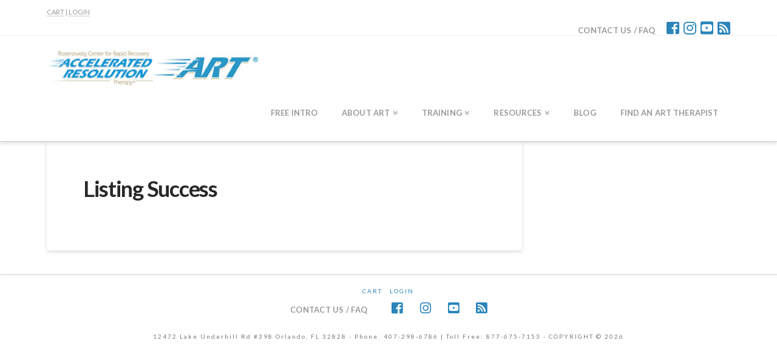

--- FILE ---
content_type: text/html; charset=UTF-8
request_url: https://acceleratedresolutiontherapy.com/listing-success/
body_size: 17897
content:



<!DOCTYPE html>

<html class="no-js" lang="en-US">

<head>
  
<meta charset="UTF-8">
<meta name="viewport" content="width=device-width, initial-scale=1.0">
<title>Listing Success - Accelerated Resolution Therapy</title>
<link rel="pingback" href="https://acceleratedresolutiontherapy.com/xmlrpc.php"><meta name='robots' content='index, follow, max-image-preview:large, max-snippet:-1, max-video-preview:-1' />

	<!-- This site is optimized with the Yoast SEO plugin v20.3 - https://yoast.com/wordpress/plugins/seo/ -->
	<link rel="canonical" href="https://acceleratedresolutiontherapy.com/listing-success/" />
	<meta property="og:locale" content="en_US" />
	<meta property="og:type" content="article" />
	<meta property="og:title" content="Listing Success - Accelerated Resolution Therapy" />
	<meta property="og:url" content="https://acceleratedresolutiontherapy.com/listing-success/" />
	<meta property="og:site_name" content="Accelerated Resolution Therapy" />
	<meta name="twitter:card" content="summary_large_image" />
	<script type="application/ld+json" class="yoast-schema-graph">{"@context":"https://schema.org","@graph":[{"@type":"WebPage","@id":"https://acceleratedresolutiontherapy.com/listing-success/","url":"https://acceleratedresolutiontherapy.com/listing-success/","name":"Listing Success - Accelerated Resolution Therapy","isPartOf":{"@id":"https://acceleratedresolutiontherapy.com/#website"},"datePublished":"2018-07-09T21:56:37+00:00","dateModified":"2018-07-09T21:56:37+00:00","breadcrumb":{"@id":"https://acceleratedresolutiontherapy.com/listing-success/#breadcrumb"},"inLanguage":"en-US","potentialAction":[{"@type":"ReadAction","target":["https://acceleratedresolutiontherapy.com/listing-success/"]}]},{"@type":"BreadcrumbList","@id":"https://acceleratedresolutiontherapy.com/listing-success/#breadcrumb","itemListElement":[{"@type":"ListItem","position":1,"name":"Home","item":"https://acceleratedresolutiontherapy.com/"},{"@type":"ListItem","position":2,"name":"Listing Success"}]},{"@type":"WebSite","@id":"https://acceleratedresolutiontherapy.com/#website","url":"https://acceleratedresolutiontherapy.com/","name":"Accelerated Resolution Therapy","description":"The Rosenzweig Center for Rapid Recovery","potentialAction":[{"@type":"SearchAction","target":{"@type":"EntryPoint","urlTemplate":"https://acceleratedresolutiontherapy.com/?s={search_term_string}"},"query-input":"required name=search_term_string"}],"inLanguage":"en-US"}]}</script>
	<!-- / Yoast SEO plugin. -->


<link rel="alternate" type="application/rss+xml" title="Accelerated Resolution Therapy &raquo; Feed" href="https://acceleratedresolutiontherapy.com/feed/" />
<script type="text/javascript">
window._wpemojiSettings = {"baseUrl":"https:\/\/s.w.org\/images\/core\/emoji\/14.0.0\/72x72\/","ext":".png","svgUrl":"https:\/\/s.w.org\/images\/core\/emoji\/14.0.0\/svg\/","svgExt":".svg","source":{"concatemoji":"https:\/\/acceleratedresolutiontherapy.com\/wp-includes\/js\/wp-emoji-release.min.js?ver=6.1.6"}};
/*! This file is auto-generated */
!function(e,a,t){var n,r,o,i=a.createElement("canvas"),p=i.getContext&&i.getContext("2d");function s(e,t){var a=String.fromCharCode,e=(p.clearRect(0,0,i.width,i.height),p.fillText(a.apply(this,e),0,0),i.toDataURL());return p.clearRect(0,0,i.width,i.height),p.fillText(a.apply(this,t),0,0),e===i.toDataURL()}function c(e){var t=a.createElement("script");t.src=e,t.defer=t.type="text/javascript",a.getElementsByTagName("head")[0].appendChild(t)}for(o=Array("flag","emoji"),t.supports={everything:!0,everythingExceptFlag:!0},r=0;r<o.length;r++)t.supports[o[r]]=function(e){if(p&&p.fillText)switch(p.textBaseline="top",p.font="600 32px Arial",e){case"flag":return s([127987,65039,8205,9895,65039],[127987,65039,8203,9895,65039])?!1:!s([55356,56826,55356,56819],[55356,56826,8203,55356,56819])&&!s([55356,57332,56128,56423,56128,56418,56128,56421,56128,56430,56128,56423,56128,56447],[55356,57332,8203,56128,56423,8203,56128,56418,8203,56128,56421,8203,56128,56430,8203,56128,56423,8203,56128,56447]);case"emoji":return!s([129777,127995,8205,129778,127999],[129777,127995,8203,129778,127999])}return!1}(o[r]),t.supports.everything=t.supports.everything&&t.supports[o[r]],"flag"!==o[r]&&(t.supports.everythingExceptFlag=t.supports.everythingExceptFlag&&t.supports[o[r]]);t.supports.everythingExceptFlag=t.supports.everythingExceptFlag&&!t.supports.flag,t.DOMReady=!1,t.readyCallback=function(){t.DOMReady=!0},t.supports.everything||(n=function(){t.readyCallback()},a.addEventListener?(a.addEventListener("DOMContentLoaded",n,!1),e.addEventListener("load",n,!1)):(e.attachEvent("onload",n),a.attachEvent("onreadystatechange",function(){"complete"===a.readyState&&t.readyCallback()})),(e=t.source||{}).concatemoji?c(e.concatemoji):e.wpemoji&&e.twemoji&&(c(e.twemoji),c(e.wpemoji)))}(window,document,window._wpemojiSettings);
</script>
<style type="text/css">
img.wp-smiley,
img.emoji {
	display: inline !important;
	border: none !important;
	box-shadow: none !important;
	height: 1em !important;
	width: 1em !important;
	margin: 0 0.07em !important;
	vertical-align: -0.1em !important;
	background: none !important;
	padding: 0 !important;
}
</style>
	<link rel='stylesheet' id='wp-block-library-css' href='https://acceleratedresolutiontherapy.com/wp-content/plugins/gutenberg/build/block-library/style.css?ver=15.4.0' type='text/css' media='all' />
<link rel='stylesheet' id='wp-block-library-theme-css' href='https://acceleratedresolutiontherapy.com/wp-content/plugins/gutenberg/build/block-library/theme.css?ver=15.4.0' type='text/css' media='all' />
<link rel='stylesheet' id='dashicons-css' href='https://acceleratedresolutiontherapy.com/wp-includes/css/dashicons.min.css?ver=6.1.6' type='text/css' media='all' />
<link rel='stylesheet' id='wp-components-css' href='https://acceleratedresolutiontherapy.com/wp-content/plugins/gutenberg/build/components/style.css?ver=15.4.0' type='text/css' media='all' />
<link rel='stylesheet' id='wp-block-editor-css' href='https://acceleratedresolutiontherapy.com/wp-content/plugins/gutenberg/build/block-editor/style.css?ver=15.4.0' type='text/css' media='all' />
<link rel='stylesheet' id='wp-reusable-blocks-css' href='https://acceleratedresolutiontherapy.com/wp-content/plugins/gutenberg/build/reusable-blocks/style.css?ver=15.4.0' type='text/css' media='all' />
<link rel='stylesheet' id='wp-editor-css' href='https://acceleratedresolutiontherapy.com/wp-content/plugins/gutenberg/build/editor/style.css?ver=15.4.0' type='text/css' media='all' />
<link rel='stylesheet' id='embedpress_pro-cgb-style-css-css' href='https://acceleratedresolutiontherapy.com/wp-content/plugins/embedpress-pro/Gutenberg/dist/blocks.style.build.css' type='text/css' media='all' />
<link rel='stylesheet' id='classic-theme-styles-css' href='https://acceleratedresolutiontherapy.com/wp-includes/css/classic-themes.min.css?ver=1' type='text/css' media='all' />
<link rel='stylesheet' id='embedpress-style-css' href='https://acceleratedresolutiontherapy.com/wp-content/plugins/embedpress/assets/css/embedpress.css?ver=4.2.8' type='text/css' media='all' />
<style id='global-styles-inline-css' type='text/css'>
body{--wp--preset--color--black: #000000;--wp--preset--color--cyan-bluish-gray: #abb8c3;--wp--preset--color--white: #ffffff;--wp--preset--color--pale-pink: #f78da7;--wp--preset--color--vivid-red: #cf2e2e;--wp--preset--color--luminous-vivid-orange: #ff6900;--wp--preset--color--luminous-vivid-amber: #fcb900;--wp--preset--color--light-green-cyan: #7bdcb5;--wp--preset--color--vivid-green-cyan: #00d084;--wp--preset--color--pale-cyan-blue: #8ed1fc;--wp--preset--color--vivid-cyan-blue: #0693e3;--wp--preset--color--vivid-purple: #9b51e0;--wp--preset--gradient--vivid-cyan-blue-to-vivid-purple: linear-gradient(135deg,rgba(6,147,227,1) 0%,rgb(155,81,224) 100%);--wp--preset--gradient--light-green-cyan-to-vivid-green-cyan: linear-gradient(135deg,rgb(122,220,180) 0%,rgb(0,208,130) 100%);--wp--preset--gradient--luminous-vivid-amber-to-luminous-vivid-orange: linear-gradient(135deg,rgba(252,185,0,1) 0%,rgba(255,105,0,1) 100%);--wp--preset--gradient--luminous-vivid-orange-to-vivid-red: linear-gradient(135deg,rgba(255,105,0,1) 0%,rgb(207,46,46) 100%);--wp--preset--gradient--very-light-gray-to-cyan-bluish-gray: linear-gradient(135deg,rgb(238,238,238) 0%,rgb(169,184,195) 100%);--wp--preset--gradient--cool-to-warm-spectrum: linear-gradient(135deg,rgb(74,234,220) 0%,rgb(151,120,209) 20%,rgb(207,42,186) 40%,rgb(238,44,130) 60%,rgb(251,105,98) 80%,rgb(254,248,76) 100%);--wp--preset--gradient--blush-light-purple: linear-gradient(135deg,rgb(255,206,236) 0%,rgb(152,150,240) 100%);--wp--preset--gradient--blush-bordeaux: linear-gradient(135deg,rgb(254,205,165) 0%,rgb(254,45,45) 50%,rgb(107,0,62) 100%);--wp--preset--gradient--luminous-dusk: linear-gradient(135deg,rgb(255,203,112) 0%,rgb(199,81,192) 50%,rgb(65,88,208) 100%);--wp--preset--gradient--pale-ocean: linear-gradient(135deg,rgb(255,245,203) 0%,rgb(182,227,212) 50%,rgb(51,167,181) 100%);--wp--preset--gradient--electric-grass: linear-gradient(135deg,rgb(202,248,128) 0%,rgb(113,206,126) 100%);--wp--preset--gradient--midnight: linear-gradient(135deg,rgb(2,3,129) 0%,rgb(40,116,252) 100%);--wp--preset--duotone--dark-grayscale: url('#wp-duotone-dark-grayscale');--wp--preset--duotone--grayscale: url('#wp-duotone-grayscale');--wp--preset--duotone--purple-yellow: url('#wp-duotone-purple-yellow');--wp--preset--duotone--blue-red: url('#wp-duotone-blue-red');--wp--preset--duotone--midnight: url('#wp-duotone-midnight');--wp--preset--duotone--magenta-yellow: url('#wp-duotone-magenta-yellow');--wp--preset--duotone--purple-green: url('#wp-duotone-purple-green');--wp--preset--duotone--blue-orange: url('#wp-duotone-blue-orange');--wp--preset--font-size--small: 13px;--wp--preset--font-size--medium: 20px;--wp--preset--font-size--large: 36px;--wp--preset--font-size--x-large: 42px;--wp--preset--spacing--20: 0.44rem;--wp--preset--spacing--30: 0.67rem;--wp--preset--spacing--40: 1rem;--wp--preset--spacing--50: 1.5rem;--wp--preset--spacing--60: 2.25rem;--wp--preset--spacing--70: 3.38rem;--wp--preset--spacing--80: 5.06rem;--wp--preset--shadow--natural: 6px 6px 9px rgba(0, 0, 0, 0.2);--wp--preset--shadow--deep: 12px 12px 50px rgba(0, 0, 0, 0.4);--wp--preset--shadow--sharp: 6px 6px 0px rgba(0, 0, 0, 0.2);--wp--preset--shadow--outlined: 6px 6px 0px -3px rgba(255, 255, 255, 1), 6px 6px rgba(0, 0, 0, 1);--wp--preset--shadow--crisp: 6px 6px 0px rgba(0, 0, 0, 1);}:where(.is-layout-flex){gap: 0.5em;}body .is-layout-flow > .alignleft{float: left;margin-inline-start: 0;margin-inline-end: 2em;}body .is-layout-flow > .alignright{float: right;margin-inline-start: 2em;margin-inline-end: 0;}body .is-layout-flow > .aligncenter{margin-left: auto !important;margin-right: auto !important;}body .is-layout-constrained > .alignleft{float: left;margin-inline-start: 0;margin-inline-end: 2em;}body .is-layout-constrained > .alignright{float: right;margin-inline-start: 2em;margin-inline-end: 0;}body .is-layout-constrained > .aligncenter{margin-left: auto !important;margin-right: auto !important;}body .is-layout-constrained > :where(:not(.alignleft):not(.alignright):not(.alignfull)){max-width: var(--wp--style--global--content-size);margin-left: auto !important;margin-right: auto !important;}body .is-layout-constrained > .alignwide{max-width: var(--wp--style--global--wide-size);}body .is-layout-flex{display: flex;}body .is-layout-flex{flex-wrap: wrap;align-items: center;}body .is-layout-flex > *{margin: 0;}:where(.wp-block-columns.is-layout-flex){gap: 2em;}.has-black-color{color: var(--wp--preset--color--black) !important;}.has-cyan-bluish-gray-color{color: var(--wp--preset--color--cyan-bluish-gray) !important;}.has-white-color{color: var(--wp--preset--color--white) !important;}.has-pale-pink-color{color: var(--wp--preset--color--pale-pink) !important;}.has-vivid-red-color{color: var(--wp--preset--color--vivid-red) !important;}.has-luminous-vivid-orange-color{color: var(--wp--preset--color--luminous-vivid-orange) !important;}.has-luminous-vivid-amber-color{color: var(--wp--preset--color--luminous-vivid-amber) !important;}.has-light-green-cyan-color{color: var(--wp--preset--color--light-green-cyan) !important;}.has-vivid-green-cyan-color{color: var(--wp--preset--color--vivid-green-cyan) !important;}.has-pale-cyan-blue-color{color: var(--wp--preset--color--pale-cyan-blue) !important;}.has-vivid-cyan-blue-color{color: var(--wp--preset--color--vivid-cyan-blue) !important;}.has-vivid-purple-color{color: var(--wp--preset--color--vivid-purple) !important;}.has-black-background-color{background-color: var(--wp--preset--color--black) !important;}.has-cyan-bluish-gray-background-color{background-color: var(--wp--preset--color--cyan-bluish-gray) !important;}.has-white-background-color{background-color: var(--wp--preset--color--white) !important;}.has-pale-pink-background-color{background-color: var(--wp--preset--color--pale-pink) !important;}.has-vivid-red-background-color{background-color: var(--wp--preset--color--vivid-red) !important;}.has-luminous-vivid-orange-background-color{background-color: var(--wp--preset--color--luminous-vivid-orange) !important;}.has-luminous-vivid-amber-background-color{background-color: var(--wp--preset--color--luminous-vivid-amber) !important;}.has-light-green-cyan-background-color{background-color: var(--wp--preset--color--light-green-cyan) !important;}.has-vivid-green-cyan-background-color{background-color: var(--wp--preset--color--vivid-green-cyan) !important;}.has-pale-cyan-blue-background-color{background-color: var(--wp--preset--color--pale-cyan-blue) !important;}.has-vivid-cyan-blue-background-color{background-color: var(--wp--preset--color--vivid-cyan-blue) !important;}.has-vivid-purple-background-color{background-color: var(--wp--preset--color--vivid-purple) !important;}.has-black-border-color{border-color: var(--wp--preset--color--black) !important;}.has-cyan-bluish-gray-border-color{border-color: var(--wp--preset--color--cyan-bluish-gray) !important;}.has-white-border-color{border-color: var(--wp--preset--color--white) !important;}.has-pale-pink-border-color{border-color: var(--wp--preset--color--pale-pink) !important;}.has-vivid-red-border-color{border-color: var(--wp--preset--color--vivid-red) !important;}.has-luminous-vivid-orange-border-color{border-color: var(--wp--preset--color--luminous-vivid-orange) !important;}.has-luminous-vivid-amber-border-color{border-color: var(--wp--preset--color--luminous-vivid-amber) !important;}.has-light-green-cyan-border-color{border-color: var(--wp--preset--color--light-green-cyan) !important;}.has-vivid-green-cyan-border-color{border-color: var(--wp--preset--color--vivid-green-cyan) !important;}.has-pale-cyan-blue-border-color{border-color: var(--wp--preset--color--pale-cyan-blue) !important;}.has-vivid-cyan-blue-border-color{border-color: var(--wp--preset--color--vivid-cyan-blue) !important;}.has-vivid-purple-border-color{border-color: var(--wp--preset--color--vivid-purple) !important;}.has-vivid-cyan-blue-to-vivid-purple-gradient-background{background: var(--wp--preset--gradient--vivid-cyan-blue-to-vivid-purple) !important;}.has-light-green-cyan-to-vivid-green-cyan-gradient-background{background: var(--wp--preset--gradient--light-green-cyan-to-vivid-green-cyan) !important;}.has-luminous-vivid-amber-to-luminous-vivid-orange-gradient-background{background: var(--wp--preset--gradient--luminous-vivid-amber-to-luminous-vivid-orange) !important;}.has-luminous-vivid-orange-to-vivid-red-gradient-background{background: var(--wp--preset--gradient--luminous-vivid-orange-to-vivid-red) !important;}.has-very-light-gray-to-cyan-bluish-gray-gradient-background{background: var(--wp--preset--gradient--very-light-gray-to-cyan-bluish-gray) !important;}.has-cool-to-warm-spectrum-gradient-background{background: var(--wp--preset--gradient--cool-to-warm-spectrum) !important;}.has-blush-light-purple-gradient-background{background: var(--wp--preset--gradient--blush-light-purple) !important;}.has-blush-bordeaux-gradient-background{background: var(--wp--preset--gradient--blush-bordeaux) !important;}.has-luminous-dusk-gradient-background{background: var(--wp--preset--gradient--luminous-dusk) !important;}.has-pale-ocean-gradient-background{background: var(--wp--preset--gradient--pale-ocean) !important;}.has-electric-grass-gradient-background{background: var(--wp--preset--gradient--electric-grass) !important;}.has-midnight-gradient-background{background: var(--wp--preset--gradient--midnight) !important;}.has-small-font-size{font-size: var(--wp--preset--font-size--small) !important;}.has-medium-font-size{font-size: var(--wp--preset--font-size--medium) !important;}.has-large-font-size{font-size: var(--wp--preset--font-size--large) !important;}.has-x-large-font-size{font-size: var(--wp--preset--font-size--x-large) !important;}
:where(.wp-block-columns.is-layout-flex){gap: 2em;}
.wp-block-pullquote{font-size: 1.5em;line-height: 1.6;}
.wp-block-navigation a:where(:not(.wp-element-button)){color: inherit;}
</style>
<link rel='stylesheet' id='pmpro_frontend-css' href='https://acceleratedresolutiontherapy.com/wp-content/plugins/paid-memberships-pro/css/frontend.css?ver=2.10.3' type='text/css' media='screen' />
<link rel='stylesheet' id='pmpro_print-css' href='https://acceleratedresolutiontherapy.com/wp-content/plugins/paid-memberships-pro/css/print.css?ver=2.10.3' type='text/css' media='print' />
<link rel='stylesheet' id='select2-css' href='https://acceleratedresolutiontherapy.com/wp-content/plugins/paid-memberships-pro/css/select2.min.css?ver=4.0.3' type='text/css' media='screen' />
<link rel='stylesheet' id='wpcf7-redirect-script-frontend-css' href='https://acceleratedresolutiontherapy.com/wp-content/plugins/wpcf7-redirect/build/css/wpcf7-redirect-frontend.min.css?ver=6.1.6' type='text/css' media='all' />
<link rel='stylesheet' id='if-menu-site-css-css' href='https://acceleratedresolutiontherapy.com/wp-content/plugins/if-menu/assets/if-menu-site.css?ver=6.1.6' type='text/css' media='all' />
<link rel='stylesheet' id='wpcw-frontend-css' href='https://acceleratedresolutiontherapy.com/wp-content/plugins/wp-courseware/assets/css/frontend.css?id=0fab217d527835155afb&#038;ver=4.9.5' type='text/css' media='all' />
<link rel='stylesheet' id='wpcw-course-note-css' href='https://acceleratedresolutiontherapy.com/wp-content/plugins/wp-courseware/assets/css/coursenote.css?id=b2b610afda7c56ebf10c&#038;ver=4.9.5' type='text/css' media='all' />
<link rel='stylesheet' id='buttons-css' href='https://acceleratedresolutiontherapy.com/wp-includes/css/buttons.min.css?ver=6.1.6' type='text/css' media='all' />
<link rel='stylesheet' id='editor-buttons-css' href='https://acceleratedresolutiontherapy.com/wp-includes/css/editor.min.css?ver=6.1.6' type='text/css' media='all' />
<link rel='stylesheet' id='x-stack-css' href='https://acceleratedresolutiontherapy.com/wp-content/themes/x/framework/dist/css/site/stacks/integrity-light.css?ver=6.3.8' type='text/css' media='all' />
<link rel='stylesheet' id='gforms_reset_css-css' href='https://acceleratedresolutiontherapy.com/wp-content/plugins/gravityforms/legacy/css/formreset.min.css?ver=2.9.2' type='text/css' media='all' />
<link rel='stylesheet' id='gforms_formsmain_css-css' href='https://acceleratedresolutiontherapy.com/wp-content/plugins/gravityforms/legacy/css/formsmain.min.css?ver=2.9.2' type='text/css' media='all' />
<link rel='stylesheet' id='gforms_ready_class_css-css' href='https://acceleratedresolutiontherapy.com/wp-content/plugins/gravityforms/legacy/css/readyclass.min.css?ver=2.9.2' type='text/css' media='all' />
<link rel='stylesheet' id='gforms_browsers_css-css' href='https://acceleratedresolutiontherapy.com/wp-content/plugins/gravityforms/legacy/css/browsers.min.css?ver=2.9.2' type='text/css' media='all' />
<link rel='stylesheet' id='x-gravity-forms-css' href='https://acceleratedresolutiontherapy.com/wp-content/themes/x/framework/dist/css/site/gravity_forms/integrity-light.css?ver=6.3.8' type='text/css' media='all' />
<link rel='stylesheet' id='x-cranium-migration-css' href='https://acceleratedresolutiontherapy.com/wp-content/themes/x/framework/legacy/cranium/dist/css/site/integrity-light.css?ver=6.3.8' type='text/css' media='all' />
<link rel='stylesheet' id='chld_thm_cfg_child-css' href='https://acceleratedresolutiontherapy.com/wp-content/themes/x-child/style.css?ver=6.1.6' type='text/css' media='all' />
<link rel='stylesheet' id='sabai-css' href='https://acceleratedresolutiontherapy.com/wp-content/plugins/sabai/assets/css/main.min.css?ver=1.4.3' type='text/css' media='all' />
<link rel='stylesheet' id='sabai-font-awesome-css' href='https://acceleratedresolutiontherapy.com/wp-content/plugins/sabai/assets/css/font-awesome.min.css?ver=1.4.3' type='text/css' media='all' />
<link rel='stylesheet' id='sabai-directory-css' href='https://acceleratedresolutiontherapy.com/wp-content/plugins/sabai-directory/assets/css/main.min.css?ver=1.4.3' type='text/css' media='all' />
<link rel='stylesheet' id='sabai-googlemaps-css' href='https://acceleratedresolutiontherapy.com/wp-content/plugins/sabai-googlemaps/assets/css/main.min.css?ver=1.4.3' type='text/css' media='all' />
<script type='text/javascript' src='https://acceleratedresolutiontherapy.com/wp-includes/js/jquery/jquery.min.js?ver=3.6.1' id='jquery-core-js'></script>
<script type='text/javascript' src='https://acceleratedresolutiontherapy.com/wp-includes/js/jquery/jquery-migrate.min.js?ver=3.3.2' id='jquery-migrate-js'></script>
<script type='text/javascript' src='https://acceleratedresolutiontherapy.com/wp-content/plugins/paid-memberships-pro/js/select2.min.js?ver=4.0.3' id='select2-js'></script>
<script type='text/javascript' id='utils-js-extra'>
/* <![CDATA[ */
var userSettings = {"url":"\/","uid":"0","time":"1768641113","secure":"1"};
/* ]]> */
</script>
<script type='text/javascript' src='https://acceleratedresolutiontherapy.com/wp-includes/js/utils.min.js?ver=6.1.6' id='utils-js'></script>
<script type='text/javascript' src='https://acceleratedresolutiontherapy.com/wp-includes/js/dist/vendor/regenerator-runtime.min.js?ver=0.13.9' id='regenerator-runtime-js'></script>
<script type='text/javascript' src='https://acceleratedresolutiontherapy.com/wp-content/plugins/gutenberg/build/vendors/inert-polyfill.min.js?ver=6.1.6' id='wp-inert-polyfill-js'></script>
<script type='text/javascript' src='https://acceleratedresolutiontherapy.com/wp-includes/js/dist/vendor/wp-polyfill.min.js?ver=3.15.0' id='wp-polyfill-js'></script>
<script type='text/javascript' src='https://acceleratedresolutiontherapy.com/wp-content/plugins/gutenberg/build/hooks/index.min.js?ver=b68e9bf6562f8d63a320' id='wp-hooks-js'></script>
<script type='text/javascript' src='https://acceleratedresolutiontherapy.com/wp-content/plugins/gutenberg/build/i18n/index.min.js?ver=3d2aeabd3f84698c0e2c' id='wp-i18n-js'></script>
<script type='text/javascript' id='wp-i18n-js-after'>
wp.i18n.setLocaleData( { 'text direction\u0004ltr': [ 'ltr' ] } );
</script>
<script type='text/javascript' src='https://acceleratedresolutiontherapy.com/wp-content/plugins/cornerstone/assets/dist/js/site/cs-head.js?ver=3.1.6' id='cornerstone-site-head-js'></script>
<link rel="https://api.w.org/" href="https://acceleratedresolutiontherapy.com/wp-json/" /><link rel="alternate" type="application/json" href="https://acceleratedresolutiontherapy.com/wp-json/wp/v2/pages/2403" /><link rel='shortlink' href='https://acceleratedresolutiontherapy.com/?p=2403' />
<script type='text/javascript' data-cfasync='false'>var _mmunch = {'front': false, 'page': false, 'post': false, 'category': false, 'author': false, 'search': false, 'attachment': false, 'tag': false};_mmunch['page'] = true; _mmunch['pageData'] = {"ID":2403,"post_name":"listing-success","post_title":"Listing Success","post_type":"page","post_author":"2","post_status":"publish"};</script><script data-cfasync="false" src="//a.mailmunch.co/app/v1/site.js" id="mailmunch-script" data-plugin="mc_mm" data-mailmunch-site-id="1012397" async></script><meta name="generator" content="Elementor 3.11.5; features: e_dom_optimization, e_optimized_assets_loading, e_optimized_css_loading, a11y_improvements, additional_custom_breakpoints; settings: css_print_method-external, google_font-enabled, font_display-auto">
<meta name="generator" content="Powered by WPBakery Page Builder - drag and drop page builder for WordPress."/>
<!--[if lte IE 9]><link rel="stylesheet" type="text/css" href="https://acceleratedresolutiontherapy.com/wp-content/plugins/js_composer/assets/css/vc_lte_ie9.min.css" media="screen"><![endif]--><meta name="generator" content="Powered by Slider Revolution 6.5.31 - responsive, Mobile-Friendly Slider Plugin for WordPress with comfortable drag and drop interface." />
<link rel="icon" href="https://acceleratedresolutiontherapy.com/wp-content/uploads/2021/10/put-ur-logo11-75x75.png" sizes="32x32" />
<link rel="icon" href="https://acceleratedresolutiontherapy.com/wp-content/uploads/2021/10/put-ur-logo11.png" sizes="192x192" />
<link rel="apple-touch-icon" href="https://acceleratedresolutiontherapy.com/wp-content/uploads/2021/10/put-ur-logo11.png" />
<meta name="msapplication-TileImage" content="https://acceleratedresolutiontherapy.com/wp-content/uploads/2021/10/put-ur-logo11.png" />
<script>function setREVStartSize(e){
			//window.requestAnimationFrame(function() {
				window.RSIW = window.RSIW===undefined ? window.innerWidth : window.RSIW;
				window.RSIH = window.RSIH===undefined ? window.innerHeight : window.RSIH;
				try {
					var pw = document.getElementById(e.c).parentNode.offsetWidth,
						newh;
					pw = pw===0 || isNaN(pw) || (e.l=="fullwidth" || e.layout=="fullwidth") ? window.RSIW : pw;
					e.tabw = e.tabw===undefined ? 0 : parseInt(e.tabw);
					e.thumbw = e.thumbw===undefined ? 0 : parseInt(e.thumbw);
					e.tabh = e.tabh===undefined ? 0 : parseInt(e.tabh);
					e.thumbh = e.thumbh===undefined ? 0 : parseInt(e.thumbh);
					e.tabhide = e.tabhide===undefined ? 0 : parseInt(e.tabhide);
					e.thumbhide = e.thumbhide===undefined ? 0 : parseInt(e.thumbhide);
					e.mh = e.mh===undefined || e.mh=="" || e.mh==="auto" ? 0 : parseInt(e.mh,0);
					if(e.layout==="fullscreen" || e.l==="fullscreen")
						newh = Math.max(e.mh,window.RSIH);
					else{
						e.gw = Array.isArray(e.gw) ? e.gw : [e.gw];
						for (var i in e.rl) if (e.gw[i]===undefined || e.gw[i]===0) e.gw[i] = e.gw[i-1];
						e.gh = e.el===undefined || e.el==="" || (Array.isArray(e.el) && e.el.length==0)? e.gh : e.el;
						e.gh = Array.isArray(e.gh) ? e.gh : [e.gh];
						for (var i in e.rl) if (e.gh[i]===undefined || e.gh[i]===0) e.gh[i] = e.gh[i-1];
											
						var nl = new Array(e.rl.length),
							ix = 0,
							sl;
						e.tabw = e.tabhide>=pw ? 0 : e.tabw;
						e.thumbw = e.thumbhide>=pw ? 0 : e.thumbw;
						e.tabh = e.tabhide>=pw ? 0 : e.tabh;
						e.thumbh = e.thumbhide>=pw ? 0 : e.thumbh;
						for (var i in e.rl) nl[i] = e.rl[i]<window.RSIW ? 0 : e.rl[i];
						sl = nl[0];
						for (var i in nl) if (sl>nl[i] && nl[i]>0) { sl = nl[i]; ix=i;}
						var m = pw>(e.gw[ix]+e.tabw+e.thumbw) ? 1 : (pw-(e.tabw+e.thumbw)) / (e.gw[ix]);
						newh =  (e.gh[ix] * m) + (e.tabh + e.thumbh);
					}
					var el = document.getElementById(e.c);
					if (el!==null && el) el.style.height = newh+"px";
					el = document.getElementById(e.c+"_wrapper");
					if (el!==null && el) {
						el.style.height = newh+"px";
						el.style.display = "block";
					}
				} catch(e){
					console.log("Failure at Presize of Slider:" + e)
				}
			//});
		  };</script>
		<style type="text/css" id="wp-custom-css">
			/*Manually adjust fonts to override Integrity defaults*/
  h1, .h1 { font-size: 36px !important; }
h2, .h2 { font-size: 28px !important; }
h3, .h3 { font-size: 24px !important; }
h4, .h4 { font-size: 20px !important; }
h5, .h5 { font-size: 18px !important; }
h6, .h6 { font-size: 16px !important; }/* Contact Us link styled exactly like real menu items */
.x-social-global a.custom-link span {
  font-family: "Lato", sans-serif;
  font-style: normal;
  font-weight: 700;
  font-size: 13px;             
  color: #999999;              /* gray default */
  background-color: transparent;
  text-transform: uppercase;   
  letter-spacing: 0.02em;      /* adjust until it matches menu */
  transition: color 0.2s ease; 
  margin-right: 12px;          /* space before first icon */
}

/* Hover effect */
.x-social-global a.custom-link span:hover {
  color: #000000; /* black on 

.training-title {
  color: #666;                    /* medium gray text */
  font-weight: 600;               
  margin: 0;                      
}

.training-sub {
  color: rgb(43, 133, 187);       
  font-weight: bold;              
  margin-top: 5px;                /* little spacing below title */
}

.no-margin p {
  margin: 0;
}

/* Limit image width to 200px */
.small-image img {
  max-width: 150px;
  height: auto; 
}

/* disable right-click on ADA pages */
.protected-page {
}		</style>
		<noscript><style type="text/css"> .wpb_animate_when_almost_visible { opacity: 1; }</style></noscript><style id="x-generated-css">a,h1 a:hover,h2 a:hover,h3 a:hover,h4 a:hover,h5 a:hover,h6 a:hover,.x-breadcrumb-wrap a:hover,.widget ul li a:hover,.widget ol li a:hover,.widget.widget_text ul li a,.widget.widget_text ol li a,.widget_nav_menu .current-menu-item > a,.x-accordion-heading .x-accordion-toggle:hover,.x-comment-author a:hover,.x-comment-time:hover,.x-recent-posts a:hover .h-recent-posts{color:#2b85bb;}a:hover,.widget.widget_text ul li a:hover,.widget.widget_text ol li a:hover,.x-twitter-widget ul li a:hover{color:#ab9e5e;}.rev_slider_wrapper,a.x-img-thumbnail:hover,.x-slider-container.below,.page-template-template-blank-3-php .x-slider-container.above,.page-template-template-blank-6-php .x-slider-container.above{border-color:#2b85bb;}.entry-thumb:before,.x-pagination span.current,.flex-direction-nav a,.flex-control-nav a:hover,.flex-control-nav a.flex-active,.mejs-time-current,.x-dropcap,.x-skill-bar .bar,.x-pricing-column.featured h2,.h-comments-title small,.x-entry-share .x-share:hover,.x-highlight,.x-recent-posts .x-recent-posts-img:after{background-color:#2b85bb;}.x-nav-tabs > .active > a,.x-nav-tabs > .active > a:hover{box-shadow:inset 0 3px 0 0 #2b85bb;}.x-main{width:69.536945%;}.x-sidebar{width:25.536945%;}.x-comment-author,.x-comment-time,.comment-form-author label,.comment-form-email label,.comment-form-url label,.comment-form-rating label,.comment-form-comment label,.widget_calendar #wp-calendar caption,.widget.widget_rss li .rsswidget{font-family:"Lato",sans-serif;font-weight:700;}.p-landmark-sub,.p-meta,input,button,select,textarea{font-family:"Lato",sans-serif;}.widget ul li a,.widget ol li a,.x-comment-time{color:rgb(39,39,39);}.widget_text ol li a,.widget_text ul li a{color:#2b85bb;}.widget_text ol li a:hover,.widget_text ul li a:hover{color:#ab9e5e;}.comment-form-author label,.comment-form-email label,.comment-form-url label,.comment-form-rating label,.comment-form-comment label,.widget_calendar #wp-calendar th,.p-landmark-sub strong,.widget_tag_cloud .tagcloud a:hover,.widget_tag_cloud .tagcloud a:active,.entry-footer a:hover,.entry-footer a:active,.x-breadcrumbs .current,.x-comment-author,.x-comment-author a{color:rgb(39,39,39);}.widget_calendar #wp-calendar th{border-color:rgb(39,39,39);}.h-feature-headline span i{background-color:rgb(39,39,39);}@media (max-width:979px){}html{font-size:18px;}@media (min-width:480px){html{font-size:18px;}}@media (min-width:767px){html{font-size:18px;}}@media (min-width:979px){html{font-size:18px;}}@media (min-width:1200px){html{font-size:18px;}}body{font-style:normal;font-weight:400;color:rgb(39,39,39);background-color:hsl(0,0%,100%);}.w-b{font-weight:400 !important;}h1,h2,h3,h4,h5,h6,.h1,.h2,.h3,.h4,.h5,.h6{font-family:"Lato",sans-serif;font-style:normal;font-weight:700;}h1,.h1{letter-spacing:-0.035em;}h2,.h2{letter-spacing:-0.035em;}h3,.h3{letter-spacing:-0.035em;}h4,.h4{letter-spacing:-0.035em;}h5,.h5{letter-spacing:-0.035em;}h6,.h6{letter-spacing:-0.035em;}.w-h{font-weight:700 !important;}.x-container.width{width:88%;}.x-container.max{max-width:1200px;}.x-main.full{float:none;display:block;width:auto;}@media (max-width:979px){.x-main.full,.x-main.left,.x-main.right,.x-sidebar.left,.x-sidebar.right{float:none;display:block;width:auto !important;}}.entry-header,.entry-content{font-size:1rem;}body,input,button,select,textarea{font-family:"Lato",sans-serif;}h1,h2,h3,h4,h5,h6,.h1,.h2,.h3,.h4,.h5,.h6,h1 a,h2 a,h3 a,h4 a,h5 a,h6 a,.h1 a,.h2 a,.h3 a,.h4 a,.h5 a,.h6 a,blockquote{color:rgb(39,39,39);}.cfc-h-tx{color:rgb(39,39,39) !important;}.cfc-h-bd{border-color:rgb(39,39,39) !important;}.cfc-h-bg{background-color:rgb(39,39,39) !important;}.cfc-b-tx{color:rgb(39,39,39) !important;}.cfc-b-bd{border-color:rgb(39,39,39) !important;}.cfc-b-bg{background-color:rgb(39,39,39) !important;}.x-btn,.button,[type="submit"]{color:#ffffff;border-color:rgb(43,133,187);background-color:rgb(43,133,187);text-shadow:0 0.075em 0.075em rgba(0,0,0,0.5);border-radius:0.25em;padding:0.429em 1.143em 0.643em;font-size:14px;}.x-btn:hover,.button:hover,[type="submit"]:hover{color:#ffffff;border-color:rgb(171,158,94);background-color:rgb(171,158,94);text-shadow:0 0.075em 0.075em rgba(0,0,0,0.5);}.x-btn.x-btn-real,.x-btn.x-btn-real:hover{margin-bottom:0.25em;text-shadow:0 0.075em 0.075em rgba(0,0,0,0.65);}.x-btn.x-btn-real{box-shadow:0 0.25em 0 0 hsl(0,0%,100%),0 4px 9px rgba(0,0,0,0.75);}.x-btn.x-btn-real:hover{box-shadow:0 0.25em 0 0 hsl(0,0%,100%),0 4px 9px rgba(0,0,0,0.75);}.x-btn.x-btn-flat,.x-btn.x-btn-flat:hover{margin-bottom:0;text-shadow:0 0.075em 0.075em rgba(0,0,0,0.65);box-shadow:none;}.x-btn.x-btn-transparent,.x-btn.x-btn-transparent:hover{margin-bottom:0;border-width:3px;text-shadow:none;text-transform:uppercase;background-color:transparent;box-shadow:none;}body .gform_wrapper .gfield_required{color:#2b85bb;}body .gform_wrapper h2.gsection_title,body .gform_wrapper h3.gform_title,body .gform_wrapper .top_label .gfield_label,body .gform_wrapper .left_label .gfield_label,body .gform_wrapper .right_label .gfield_label{font-weight:700;}body .gform_wrapper h2.gsection_title{letter-spacing:-0.035em !important;}body .gform_wrapper h3.gform_title{letter-spacing:-0.035em !important;}body .gform_wrapper .top_label .gfield_label,body .gform_wrapper .left_label .gfield_label,body .gform_wrapper .right_label .gfield_label{color:rgb(39,39,39);}body .gform_wrapper .validation_message{font-weight:400;}.x-topbar .p-info a:hover,.x-widgetbar .widget ul li a:hover{color:#2b85bb;}.x-topbar .p-info,.x-topbar .p-info a,.x-navbar .desktop .x-nav > li > a,.x-navbar .desktop .sub-menu a,.x-navbar .mobile .x-nav li > a,.x-breadcrumb-wrap a,.x-breadcrumbs .delimiter{color:#999999;}.x-navbar .desktop .x-nav > li > a:hover,.x-navbar .desktop .x-nav > .x-active > a,.x-navbar .desktop .x-nav > .current-menu-item > a,.x-navbar .desktop .sub-menu a:hover,.x-navbar .desktop .sub-menu .x-active > a,.x-navbar .desktop .sub-menu .current-menu-item > a,.x-navbar .desktop .x-nav .x-megamenu > .sub-menu > li > a,.x-navbar .mobile .x-nav li > a:hover,.x-navbar .mobile .x-nav .x-active > a,.x-navbar .mobile .x-nav .current-menu-item > a{color:rgb(39,39,39);}.x-navbar .desktop .x-nav > li > a:hover,.x-navbar .desktop .x-nav > .x-active > a,.x-navbar .desktop .x-nav > .current-menu-item > a{box-shadow:inset 0 4px 0 0 #2b85bb;}.x-navbar .desktop .x-nav > li > a{height:90px;padding-top:37px;}.x-navbar-fixed-top-active .x-navbar-wrap{margin-bottom:1px;}.x-navbar .desktop .x-nav > li ul{top:75px;;}@media (max-width:979px){.x-navbar-fixed-top-active .x-navbar-wrap{margin-bottom:0;}}body.x-navbar-fixed-top-active .x-navbar-wrap{height:90px;}.x-navbar-inner{min-height:90px;}.x-brand{margin-top:22px;font-family:"Lato",sans-serif;font-size:40px;font-style:normal;font-weight:700;letter-spacing:-0.035em;color:hsl(0,0%,25%);}.x-brand:hover,.x-brand:focus{color:hsl(0,0%,25%);}.x-brand img{width:350px;}.x-navbar .x-nav-wrap .x-nav > li > a{font-family:"Lato",sans-serif;font-style:normal;font-weight:700;letter-spacing:0.01em;text-transform:uppercase;}.x-navbar .desktop .x-nav > li > a{font-size:13px;}.x-navbar .desktop .x-nav > li > a:not(.x-btn-navbar-woocommerce){padding-left:20px;padding-right:20px;}.x-navbar .desktop .x-nav > li > a > span{margin-right:-0.01em;}.x-btn-navbar{margin-top:20px;}.x-btn-navbar,.x-btn-navbar.collapsed{font-size:24px;}@media (max-width:979px){body.x-navbar-fixed-top-active .x-navbar-wrap{height:auto;}.x-widgetbar{left:0;right:0;}}</style><link rel="stylesheet" href="//fonts.googleapis.com/css?family=Lato:400,400i,700,700i&#038;subset=latin,latin-ext" type="text/css" media="all" data-x-google-fonts /></head>

<body class="page-template-default page page-id-2403 pmpro-body-has-access wpb-js-composer js-comp-ver-5.5.2 vc_responsive x-integrity x-integrity-light x-full-width-layout-active x-content-sidebar-active x-post-meta-disabled x-child-theme-active elementor-default elementor-kit-3439 x-navbar-fixed-top-active x-v6_3_8 cornerstone-v3_1_6">


  <div id="x-root" class="x-root">

    
    <div id="top" class="site">

    
  
  <header class="masthead masthead-inline" role="banner">
    

  <div class="x-topbar">
    <div class="x-topbar-inner x-container max width">
            <p class="p-info"><p class="p-info"><a href="/reg/cart.php" title="CART">CART</a> | <a href="/reg/login.php" title="LOGIN">LOGIN</a></p></p>
            <div class="x-social-global"><a href="/contact-us-online" class="custom-link x-nav-link"><span>Contact Us / FAQ</span></a><a href="https://facebook.com/acceleratedresolutiontherapy" class="facebook" title="Facebook" target="_blank">
              <i class="x-icon-facebook-square" data-x-icon-b="&#xf082;" aria-hidden="true"></i>
            </a><a href="https://www.instagram.com/accelerated.resolution.therapy/" class="instagram" title="Instagram" target="_blank">
              <i class="x-icon-instagram" data-x-icon-b="&#xf16d;" aria-hidden="true"></i>
            </a><a href="https://youtube.com/AcceleratedRT" class="youtube" title="YouTube" target="_blank">
              <i class="x-icon-youtube-square" data-x-icon-b="&#xf431;" aria-hidden="true"></i>
            </a><a href="/feed" class="rss" title="RSS Feed" target="_blank">
              <i class="x-icon-rss-square" data-x-icon-s="&#xf143;" aria-hidden="true"></i>
            </a></div>    </div>
  </div>

    

  <div class="x-navbar-wrap">
    <div class="x-navbar">
      <div class="x-navbar-inner">
        <div class="x-container max width">
          
<a href="https://acceleratedresolutiontherapy.com/" class="x-brand img">
  <img src="//acceleratedresolutiontherapy.com/wp-content/uploads/2024/05/acceleratedresart.png" alt="Accelerated Resolution Therapy"></a>
          
<a href="#" id="x-btn-navbar" class="x-btn-navbar collapsed" data-x-toggle="collapse-b" data-x-toggleable="x-nav-wrap-mobile" aria-expanded="false" aria-controls="x-nav-wrap-mobile" role="button">
  <i class="x-icon-bars" data-x-icon-s="&#xf0c9;"></i>
  <span class="visually-hidden">Navigation</span>
</a>

<nav class="x-nav-wrap desktop" role="navigation">
  <ul id="menu-mainmenu" class="x-nav"><li id="menu-item-3483" class="menu-item menu-item-type-custom menu-item-object-custom menu-item-3483"><a href="/reg/icat.php?course=Intro"><span>Free Intro</span></a></li>
<li id="menu-item-147" class="menu-item menu-item-type-custom menu-item-object-custom menu-item-has-children menu-item-147"><a><span>About ART</span></a>
<ul class="sub-menu">
	<li id="menu-item-2808" class="menu-item menu-item-type-post_type menu-item-object-page menu-item-has-children menu-item-2808"><a href="https://acceleratedresolutiontherapy.com/what-is-art/"><span>What Is ART?</span></a>
	<ul class="sub-menu">
		<li id="menu-item-134" class="menu-item menu-item-type-post_type menu-item-object-page menu-item-134"><a href="https://acceleratedresolutiontherapy.com/how-art-works/"><span>How ART Works</span></a></li>
		<li id="menu-item-132" class="menu-item menu-item-type-post_type menu-item-object-page menu-item-132"><a href="https://acceleratedresolutiontherapy.com/what-makes-accelerated-resolution-therapy-art-unique/"><span>What Makes Accelerated Resolution Therapy® (ART) Unique?</span></a></li>
		<li id="menu-item-5634" class="menu-item menu-item-type-custom menu-item-object-custom menu-item-5634"><a href="/why-should-i-train-in-art"><span>Why Should I Train in ART?</span></a></li>
		<li id="menu-item-127" class="menu-item menu-item-type-post_type menu-item-object-page menu-item-127"><a href="https://acceleratedresolutiontherapy.com/voluntary-memory-replacement-voluntary-image-replacement-vmrvir/"><span>Voluntary Memory Replacement / Voluntary Image Replacement (VMR/VIR)</span></a></li>
		<li id="menu-item-890" class="menu-item menu-item-type-post_type menu-item-object-page menu-item-890"><a href="https://acceleratedresolutiontherapy.com/the-art-of-rapid-recovery/"><span>The ART of Rapid Recovery®</span></a></li>
	</ul>
</li>
	<li id="menu-item-257" class="menu-item menu-item-type-post_type menu-item-object-page menu-item-has-children menu-item-257"><a href="https://acceleratedresolutiontherapy.com/acat/"><span>ACAT</span></a>
	<ul class="sub-menu">
		<li id="menu-item-259" class="menu-item menu-item-type-post_type menu-item-object-page menu-item-259"><a href="https://acceleratedresolutiontherapy.com/acat/acat-chapters/"><span>ACAT Chapters</span></a></li>
	</ul>
</li>
	<li id="menu-item-8648" class="menu-item menu-item-type-custom menu-item-object-custom menu-item-8648"><a href="/evidence-based/"><span>Evidence Based</span></a></li>
	<li id="menu-item-948" class="menu-item menu-item-type-custom menu-item-object-custom menu-item-948"><a href="/wp-content/uploads/2025/11/ART-vs-EMDR_101025.pdf"><span>ART vs EMDR</span></a></li>
	<li id="menu-item-891" class="menu-item menu-item-type-post_type menu-item-object-page menu-item-891"><a href="https://acceleratedresolutiontherapy.com/about-laney/"><span>About Laney</span></a></li>
	<li id="menu-item-4474" class="menu-item menu-item-type-custom menu-item-object-custom menu-item-4474"><a href="/our-trainers/"><span>Meet Our Trainers</span></a></li>
	<li id="menu-item-6477" class="menu-item menu-item-type-custom menu-item-object-custom menu-item-6477"><a href="/our-team"><span>Meet Our Team</span></a></li>
	<li id="menu-item-2703" class="menu-item menu-item-type-custom menu-item-object-custom menu-item-2703"><a href="https://acceleratedresolutiontherapy.com/therapist-directory/"><span>Therapists</span></a></li>
	<li id="menu-item-1400" class="menu-item menu-item-type-post_type menu-item-object-page menu-item-1400"><a href="https://acceleratedresolutiontherapy.com/testimonials/"><span>Testimonials</span></a></li>
	<li id="menu-item-156" class="menu-item menu-item-type-taxonomy menu-item-object-category menu-item-156 tax-item tax-item-10"><a href="https://acceleratedresolutiontherapy.com/category/whatpeoplesay/video/"><span>Videos</span></a></li>
	<li id="menu-item-2863" class="menu-item menu-item-type-post_type menu-item-object-page menu-item-2863"><a href="https://acceleratedresolutiontherapy.com/media/"><span>Media</span></a></li>
</ul>
</li>
<li id="menu-item-148" class="menu-item menu-item-type-custom menu-item-object-custom menu-item-has-children menu-item-148"><a href="#"><span>Training</span></a>
<ul class="sub-menu">
	<li id="menu-item-3524" class="menu-item menu-item-type-post_type menu-item-object-page menu-item-3524"><a href="https://acceleratedresolutiontherapy.com/training-eligibility-basic-art/"><span>Training Eligibility for Basic ART</span></a></li>
	<li id="menu-item-4691" class="menu-item menu-item-type-custom menu-item-object-custom menu-item-4691"><a href="/types-of-training-available"><span>Types of Training Available</span></a></li>
	<li id="menu-item-8708" class="menu-item menu-item-type-custom menu-item-object-custom menu-item-8708"><a href="/organizations-trained-in-art/"><span>Organizations Trained in ART</span></a></li>
	<li id="menu-item-1584" class="menu-item menu-item-type-custom menu-item-object-custom menu-item-has-children menu-item-1584"><a href="#"><span>Training Dates</span></a>
	<ul class="sub-menu">
		<li id="menu-item-1585" class="menu-item menu-item-type-custom menu-item-object-custom menu-item-1585"><a href="/reg/icat.php?course=Basic"><span>Basic</span></a></li>
		<li id="menu-item-3983" class="menu-item menu-item-type-custom menu-item-object-custom menu-item-3983"><a href="https:/reg/icat.php?course=founder-b"><span>Basic by Founder</span></a></li>
		<li id="menu-item-1586" class="menu-item menu-item-type-custom menu-item-object-custom menu-item-1586"><a href="/reg/icat.php?course=AE"><span>Advanced</span></a></li>
		<li id="menu-item-4899" class="menu-item menu-item-type-custom menu-item-object-custom menu-item-4899"><a href="/reg/icat.php?course=founder-ae"><span>Advanced by Founder</span></a></li>
		<li id="menu-item-1588" class="menu-item menu-item-type-custom menu-item-object-custom menu-item-1588"><a href="/reg/icat.php?course=SAF-T1"><span>S&Amacr;F-T</span></a></li>
		<li id="menu-item-3461" class="menu-item menu-item-type-custom menu-item-object-custom menu-item-3461"><a href="/reg/icat.php?course=IMWTK"><span>Inquiring Minds</span></a></li>
		<li id="menu-item-4774" class="menu-item menu-item-type-custom menu-item-object-custom menu-item-4774"><a href="/reg/icat.php?course=TTT+Prep"><span>Train the Trainer Video Prep</span></a></li>
		<li id="menu-item-4775" class="menu-item menu-item-type-custom menu-item-object-custom menu-item-4775"><a href="/reg/icat.php?course=STTT"><span>SAF-T Train the Trainer</span></a></li>
	</ul>
</li>
	<li id="menu-item-3291" class="menu-item menu-item-type-custom menu-item-object-custom menu-item-3291"><a href="https://acceleratedresolutiontherapy.com/ce-credits/"><span>Continuing Education for Basic Training</span></a></li>
	<li id="menu-item-4767" class="menu-item menu-item-type-custom menu-item-object-custom menu-item-4767"><a href="/how-to-become-a-trainer/"><span>How to Become a Trainer</span></a></li>
	<li id="menu-item-6705" class="menu-item menu-item-type-custom menu-item-object-custom menu-item-6705"><a href="/prerequisites-for-becoming-a-saft-trainer/"><span>Prerequisites For Becoming a SAFT Trainer</span></a></li>
</ul>
</li>
<li id="menu-item-7414" class="menu-item menu-item-type-custom menu-item-object-custom menu-item-has-children menu-item-7414"><a href="#"><span>Resources</span></a>
<ul class="sub-menu">
	<li id="menu-item-7445" class="menu-item menu-item-type-custom menu-item-object-custom menu-item-7445"><a href="/is-art-credentialing-and-benefits/"><span>IS-ART Credentialing and Benefits</span></a></li>
	<li id="menu-item-7421" class="menu-item menu-item-type-custom menu-item-object-custom menu-item-has-children menu-item-7421"><a href="#"><span>ART vs EMDR</span></a>
	<ul class="sub-menu">
		<li id="menu-item-7422" class="menu-item menu-item-type-custom menu-item-object-custom menu-item-7422"><a href="/clinical-considerations-military-mental-health-clinicians/"><span>Considerations for Military Mental Health Clinicians</span></a></li>
		<li id="menu-item-7423" class="menu-item menu-item-type-custom menu-item-object-custom menu-item-7423"><a href="/art-vs-emdr-comparison/"><span>ART vs EMDR Comparison</span></a></li>
	</ul>
</li>
	<li id="menu-item-8862" class="menu-item menu-item-type-custom menu-item-object-custom menu-item-8862"><a href="https://acceleratedresolutiontherapy.com/wp-content/uploads/2026/01/Advanced-ART-Bibliography_References.pdf"><span>Advanced ART Bibliography</span></a></li>
	<li id="menu-item-7424" class="menu-item menu-item-type-custom menu-item-object-custom menu-item-7424"><a href="/resources-videos/"><span>Videos</span></a></li>
	<li id="menu-item-7425" class="menu-item menu-item-type-custom menu-item-object-custom menu-item-has-children menu-item-7425"><a href="#"><span>Brochures</span></a>
	<ul class="sub-menu">
		<li id="menu-item-7426" class="menu-item menu-item-type-custom menu-item-object-custom menu-item-7426"><a href="/wp-content/uploads/2025/12/ART-Brochure-for-clients_with-blank-for-contact-info.pdf"><span>ART</span></a></li>
		<li id="menu-item-7427" class="menu-item menu-item-type-custom menu-item-object-custom menu-item-7427"><a href="/wp-content/uploads/2026/01/IS-ART-Brochure_073124.pdf"><span>IS-ART</span></a></li>
		<li id="menu-item-7428" class="menu-item menu-item-type-custom menu-item-object-custom menu-item-7428"><a href="/wp-content/uploads/2021/12/SAF-T-Brochure_072620.pdf"><span>SAF-T</span></a></li>
	</ul>
</li>
	<li id="menu-item-7429" class="menu-item menu-item-type-custom menu-item-object-custom menu-item-7429"><a href="/reslst/"><span>Training Resources</span></a></li>
	<li id="menu-item-8361" class="menu-item menu-item-type-custom menu-item-object-custom menu-item-8361"><a href="/wp-content/uploads/2025/11/ART-Log-of-Sessions.xlsx"><span>Download ART Log of Sessions</span></a></li>
</ul>
</li>
<li id="menu-item-2687" class="menu-item menu-item-type-taxonomy menu-item-object-category menu-item-2687 tax-item tax-item-5"><a href="https://acceleratedresolutiontherapy.com/category/news/"><span>Blog</span></a></li>
<li id="menu-item-2717" class="menu-item menu-item-type-custom menu-item-object-custom menu-item-2717"><a href="https://acceleratedresolutiontherapy.com/therapist-directory/"><span>Find An ART Therapist</span></a></li>
</ul></nav>

<div id="x-nav-wrap-mobile" class="x-nav-wrap mobile x-collapsed" data-x-toggleable="x-nav-wrap-mobile" data-x-toggle-collapse="1" aria-hidden="true" aria-labelledby="x-btn-navbar">
  <ul id="menu-mainmenu-1" class="x-nav"><li class="menu-item menu-item-type-custom menu-item-object-custom menu-item-3483"><a href="/reg/icat.php?course=Intro"><span>Free Intro</span></a></li>
<li class="menu-item menu-item-type-custom menu-item-object-custom menu-item-has-children menu-item-147"><a><span>About ART</span></a>
<ul class="sub-menu">
	<li class="menu-item menu-item-type-post_type menu-item-object-page menu-item-has-children menu-item-2808"><a href="https://acceleratedresolutiontherapy.com/what-is-art/"><span>What Is ART?</span></a>
	<ul class="sub-menu">
		<li class="menu-item menu-item-type-post_type menu-item-object-page menu-item-134"><a href="https://acceleratedresolutiontherapy.com/how-art-works/"><span>How ART Works</span></a></li>
		<li class="menu-item menu-item-type-post_type menu-item-object-page menu-item-132"><a href="https://acceleratedresolutiontherapy.com/what-makes-accelerated-resolution-therapy-art-unique/"><span>What Makes Accelerated Resolution Therapy® (ART) Unique?</span></a></li>
		<li class="menu-item menu-item-type-custom menu-item-object-custom menu-item-5634"><a href="/why-should-i-train-in-art"><span>Why Should I Train in ART?</span></a></li>
		<li class="menu-item menu-item-type-post_type menu-item-object-page menu-item-127"><a href="https://acceleratedresolutiontherapy.com/voluntary-memory-replacement-voluntary-image-replacement-vmrvir/"><span>Voluntary Memory Replacement / Voluntary Image Replacement (VMR/VIR)</span></a></li>
		<li class="menu-item menu-item-type-post_type menu-item-object-page menu-item-890"><a href="https://acceleratedresolutiontherapy.com/the-art-of-rapid-recovery/"><span>The ART of Rapid Recovery®</span></a></li>
	</ul>
</li>
	<li class="menu-item menu-item-type-post_type menu-item-object-page menu-item-has-children menu-item-257"><a href="https://acceleratedresolutiontherapy.com/acat/"><span>ACAT</span></a>
	<ul class="sub-menu">
		<li class="menu-item menu-item-type-post_type menu-item-object-page menu-item-259"><a href="https://acceleratedresolutiontherapy.com/acat/acat-chapters/"><span>ACAT Chapters</span></a></li>
	</ul>
</li>
	<li class="menu-item menu-item-type-custom menu-item-object-custom menu-item-8648"><a href="/evidence-based/"><span>Evidence Based</span></a></li>
	<li class="menu-item menu-item-type-custom menu-item-object-custom menu-item-948"><a href="/wp-content/uploads/2025/11/ART-vs-EMDR_101025.pdf"><span>ART vs EMDR</span></a></li>
	<li class="menu-item menu-item-type-post_type menu-item-object-page menu-item-891"><a href="https://acceleratedresolutiontherapy.com/about-laney/"><span>About Laney</span></a></li>
	<li class="menu-item menu-item-type-custom menu-item-object-custom menu-item-4474"><a href="/our-trainers/"><span>Meet Our Trainers</span></a></li>
	<li class="menu-item menu-item-type-custom menu-item-object-custom menu-item-6477"><a href="/our-team"><span>Meet Our Team</span></a></li>
	<li class="menu-item menu-item-type-custom menu-item-object-custom menu-item-2703"><a href="https://acceleratedresolutiontherapy.com/therapist-directory/"><span>Therapists</span></a></li>
	<li class="menu-item menu-item-type-post_type menu-item-object-page menu-item-1400"><a href="https://acceleratedresolutiontherapy.com/testimonials/"><span>Testimonials</span></a></li>
	<li class="menu-item menu-item-type-taxonomy menu-item-object-category menu-item-156 tax-item tax-item-10"><a href="https://acceleratedresolutiontherapy.com/category/whatpeoplesay/video/"><span>Videos</span></a></li>
	<li class="menu-item menu-item-type-post_type menu-item-object-page menu-item-2863"><a href="https://acceleratedresolutiontherapy.com/media/"><span>Media</span></a></li>
</ul>
</li>
<li class="menu-item menu-item-type-custom menu-item-object-custom menu-item-has-children menu-item-148"><a href="#"><span>Training</span></a>
<ul class="sub-menu">
	<li class="menu-item menu-item-type-post_type menu-item-object-page menu-item-3524"><a href="https://acceleratedresolutiontherapy.com/training-eligibility-basic-art/"><span>Training Eligibility for Basic ART</span></a></li>
	<li class="menu-item menu-item-type-custom menu-item-object-custom menu-item-4691"><a href="/types-of-training-available"><span>Types of Training Available</span></a></li>
	<li class="menu-item menu-item-type-custom menu-item-object-custom menu-item-8708"><a href="/organizations-trained-in-art/"><span>Organizations Trained in ART</span></a></li>
	<li class="menu-item menu-item-type-custom menu-item-object-custom menu-item-has-children menu-item-1584"><a href="#"><span>Training Dates</span></a>
	<ul class="sub-menu">
		<li class="menu-item menu-item-type-custom menu-item-object-custom menu-item-1585"><a href="/reg/icat.php?course=Basic"><span>Basic</span></a></li>
		<li class="menu-item menu-item-type-custom menu-item-object-custom menu-item-3983"><a href="https:/reg/icat.php?course=founder-b"><span>Basic by Founder</span></a></li>
		<li class="menu-item menu-item-type-custom menu-item-object-custom menu-item-1586"><a href="/reg/icat.php?course=AE"><span>Advanced</span></a></li>
		<li class="menu-item menu-item-type-custom menu-item-object-custom menu-item-4899"><a href="/reg/icat.php?course=founder-ae"><span>Advanced by Founder</span></a></li>
		<li class="menu-item menu-item-type-custom menu-item-object-custom menu-item-1588"><a href="/reg/icat.php?course=SAF-T1"><span>S&Amacr;F-T</span></a></li>
		<li class="menu-item menu-item-type-custom menu-item-object-custom menu-item-3461"><a href="/reg/icat.php?course=IMWTK"><span>Inquiring Minds</span></a></li>
		<li class="menu-item menu-item-type-custom menu-item-object-custom menu-item-4774"><a href="/reg/icat.php?course=TTT+Prep"><span>Train the Trainer Video Prep</span></a></li>
		<li class="menu-item menu-item-type-custom menu-item-object-custom menu-item-4775"><a href="/reg/icat.php?course=STTT"><span>SAF-T Train the Trainer</span></a></li>
	</ul>
</li>
	<li class="menu-item menu-item-type-custom menu-item-object-custom menu-item-3291"><a href="https://acceleratedresolutiontherapy.com/ce-credits/"><span>Continuing Education for Basic Training</span></a></li>
	<li class="menu-item menu-item-type-custom menu-item-object-custom menu-item-4767"><a href="/how-to-become-a-trainer/"><span>How to Become a Trainer</span></a></li>
	<li class="menu-item menu-item-type-custom menu-item-object-custom menu-item-6705"><a href="/prerequisites-for-becoming-a-saft-trainer/"><span>Prerequisites For Becoming a SAFT Trainer</span></a></li>
</ul>
</li>
<li class="menu-item menu-item-type-custom menu-item-object-custom menu-item-has-children menu-item-7414"><a href="#"><span>Resources</span></a>
<ul class="sub-menu">
	<li class="menu-item menu-item-type-custom menu-item-object-custom menu-item-7445"><a href="/is-art-credentialing-and-benefits/"><span>IS-ART Credentialing and Benefits</span></a></li>
	<li class="menu-item menu-item-type-custom menu-item-object-custom menu-item-has-children menu-item-7421"><a href="#"><span>ART vs EMDR</span></a>
	<ul class="sub-menu">
		<li class="menu-item menu-item-type-custom menu-item-object-custom menu-item-7422"><a href="/clinical-considerations-military-mental-health-clinicians/"><span>Considerations for Military Mental Health Clinicians</span></a></li>
		<li class="menu-item menu-item-type-custom menu-item-object-custom menu-item-7423"><a href="/art-vs-emdr-comparison/"><span>ART vs EMDR Comparison</span></a></li>
	</ul>
</li>
	<li class="menu-item menu-item-type-custom menu-item-object-custom menu-item-8862"><a href="https://acceleratedresolutiontherapy.com/wp-content/uploads/2026/01/Advanced-ART-Bibliography_References.pdf"><span>Advanced ART Bibliography</span></a></li>
	<li class="menu-item menu-item-type-custom menu-item-object-custom menu-item-7424"><a href="/resources-videos/"><span>Videos</span></a></li>
	<li class="menu-item menu-item-type-custom menu-item-object-custom menu-item-has-children menu-item-7425"><a href="#"><span>Brochures</span></a>
	<ul class="sub-menu">
		<li class="menu-item menu-item-type-custom menu-item-object-custom menu-item-7426"><a href="/wp-content/uploads/2025/12/ART-Brochure-for-clients_with-blank-for-contact-info.pdf"><span>ART</span></a></li>
		<li class="menu-item menu-item-type-custom menu-item-object-custom menu-item-7427"><a href="/wp-content/uploads/2026/01/IS-ART-Brochure_073124.pdf"><span>IS-ART</span></a></li>
		<li class="menu-item menu-item-type-custom menu-item-object-custom menu-item-7428"><a href="/wp-content/uploads/2021/12/SAF-T-Brochure_072620.pdf"><span>SAF-T</span></a></li>
	</ul>
</li>
	<li class="menu-item menu-item-type-custom menu-item-object-custom menu-item-7429"><a href="/reslst/"><span>Training Resources</span></a></li>
	<li class="menu-item menu-item-type-custom menu-item-object-custom menu-item-8361"><a href="/wp-content/uploads/2025/11/ART-Log-of-Sessions.xlsx"><span>Download ART Log of Sessions</span></a></li>
</ul>
</li>
<li class="menu-item menu-item-type-taxonomy menu-item-object-category menu-item-2687 tax-item tax-item-5"><a href="https://acceleratedresolutiontherapy.com/category/news/"><span>Blog</span></a></li>
<li class="menu-item menu-item-type-custom menu-item-object-custom menu-item-2717"><a href="https://acceleratedresolutiontherapy.com/therapist-directory/"><span>Find An ART Therapist</span></a></li>
</ul></div>

        </div>
      </div>
    </div>
  </div>

    
    </header>

    

  <div class="x-container max width offset">
    <div class="x-main left" role="main">

              
<article id="post-2403" class="post-2403 page type-page status-publish hentry pmpro-has-access no-post-thumbnail">
  <div class="entry-wrap">
                <header class="entry-header">
        <h1 class="entry-title">Listing Success</h1>
      </header>
              


<div class="entry-content content">


  <div class='mailmunch-forms-before-post' style='display: none !important;'></div><div class='mailmunch-forms-in-post-middle' style='display: none !important;'></div><div class='mailmunch-forms-after-post' style='display: none !important;'></div>  

</div>

  </div>
</article>        
      
    </div>

    

  <aside class="x-sidebar right" role="complementary">
          <div id="mc_mm_widget-2" class="widget widget_mc_mm_widget"><div class='mailmunch-wordpress-widget mailmunch-wordpress-widget-656824' style='display: none !important;'></div></div>      </aside>


  </div>



  

  
    <footer class="x-colophon bottom" role="contentinfo">
      <div class="x-container max width">

                  
<ul id="menu-top-bar-login" class="x-nav"><li id="menu-item-5700" class="menu-item menu-item-type-custom menu-item-object-custom menu-item-5700"><a href="/reg/cart.php">CART</a></li>
<li id="menu-item-5697" class="menu-item menu-item-type-custom menu-item-object-custom menu-item-5697"><a href="/reg/login.php">Login</a></li>
</ul>        
                  <div class="x-social-global"><a href="/contact-us-online" class="custom-link x-nav-link"><span>Contact Us / FAQ</span></a><a href="https://facebook.com/acceleratedresolutiontherapy" class="facebook" title="Facebook" target="_blank">
              <i class="x-icon-facebook-square" data-x-icon-b="&#xf082;" aria-hidden="true"></i>
            </a><a href="https://www.instagram.com/accelerated.resolution.therapy/" class="instagram" title="Instagram" target="_blank">
              <i class="x-icon-instagram" data-x-icon-b="&#xf16d;" aria-hidden="true"></i>
            </a><a href="https://youtube.com/AcceleratedRT" class="youtube" title="YouTube" target="_blank">
              <i class="x-icon-youtube-square" data-x-icon-b="&#xf431;" aria-hidden="true"></i>
            </a><a href="/feed" class="rss" title="RSS Feed" target="_blank">
              <i class="x-icon-rss-square" data-x-icon-s="&#xf143;" aria-hidden="true"></i>
            </a></div>        
                  <div class="x-colophon-content">
            <p>12472 Lake Underhill Rd #398 Orlando, FL 32828 · Phone: 407-298-6786 | Toll Free: 877-675-7153 · COPYRIGHT © 2026</p>
          </div>
        
      </div>
    </footer>

  

    
    </div> <!-- END .x-site -->

    
      <a class="x-scroll-top left fade" title="Back to Top">
        <i class="x-icon-angle-up" data-x-icon-s="&#xf106;"></i>
      </a>

      <script>

      jQuery(document).ready(function($) {

        var windowObj            = $(window);
        var body                 = $('body');
        var bodyOffsetBottom     = windowObj.scrollBottom();             // 1
        var bodyHeightAdjustment = body.height() - bodyOffsetBottom;     // 2
        var bodyHeightAdjusted   = body.height() - bodyHeightAdjustment; // 3
        var scrollTopAnchor      = $('.x-scroll-top');

        function sizingUpdate(){
          var bodyOffsetTop = windowObj.scrollTop();
          if ( bodyOffsetTop > ( bodyHeightAdjusted * 0.75 ) ) {
            scrollTopAnchor.addClass('in');
          } else {
            scrollTopAnchor.removeClass('in');
          }
        }

        windowObj.bind('scroll', sizingUpdate).resize(sizingUpdate);
        sizingUpdate();

        scrollTopAnchor.click(function(){
          $('html, body').animate({ scrollTop: 0 }, 850, 'xEaseInOutExpo');
          return false;
        });

      });

      </script>

    
  </div> <!-- END .x-root -->


		<script>
			window.RS_MODULES = window.RS_MODULES || {};
			window.RS_MODULES.modules = window.RS_MODULES.modules || {};
			window.RS_MODULES.waiting = window.RS_MODULES.waiting || [];
			window.RS_MODULES.defered = true;
			window.RS_MODULES.moduleWaiting = window.RS_MODULES.moduleWaiting || {};
			window.RS_MODULES.type = 'compiled';
		</script>
		<script>
document.addEventListener("DOMContentLoaded", function () {
  const keywordInput = document.querySelector('input[name="keywords"]');
  const addressInput = document.querySelector('input[name="address"]');

  if (keywordInput) {
    keywordInput.placeholder = "Enter Therapist's Name"; // ← change this text
  }

  if (addressInput) {
    addressInput.placeholder = "Enter your Zip or Postal Code"; // ← change this text
  }
});
</script>
<script>
document.addEventListener("DOMContentLoaded", function () {
  const input = document.querySelector('input[name="address"]');

  // STEP 1: Initialize Google Places Autocomplete
  if (input && typeof google !== 'undefined' && google.maps && google.maps.places) {
    const autocomplete = new google.maps.places.Autocomplete(input, {
      types: ['(regions)'],
      componentRestrictions: { country: 'us' }
    });
  }

  // STEP 2: Hawaii-specific redirect logic
  if (input) {
    input.addEventListener("change", function () {
      const val = input.value.trim().toLowerCase();
      const matchHawaii = ['hawaii', 'hi', "hawai'i"];
      if (matchHawaii.includes(val)) {
        window.location.href = "/therapist-directory/"
          + "?zoom=15&is_mile=1&directory_radius=500"
          + "&hide_searchbox=0&hide_nav=0&hide_nav_views=1"
          + "&hide_pager=0&featured_only=0&feature=1&perpage=20"
          + "&address=Hawaii%2C%20USA"
          + "&center=19.8986819%2C-155.6658568"
          + "&address_type=";
      }
    });
  }
});
</script>

<script>
document.addEventListener('DOMContentLoaded', function () {
  // ADA page right-click protection
  const protectedPages = [
    '/mischievous-little-liar/',
    '/healing-trauma-fast/',
    '/resilience-training/'
  ];

  if (!protectedPages.includes(window.location.pathname)) return;

  console.log('ADA protection script injected');
  // ... rest of the script ...
});
</script>

		<!-- Memberships powered by Paid Memberships Pro v2.10.3. -->
	<link rel='stylesheet' id='wpachievements-notify-style-css' href='https://acceleratedresolutiontherapy.com/wp-content/plugins/wp-courseware/includes/popup/css/MetroNotificationStyle.min.css?ver=6.1.6' type='text/css' media='all' />
<link rel='stylesheet' id='rs-plugin-settings-css' href='https://acceleratedresolutiontherapy.com/wp-content/plugins/revslider/public/assets/css/rs6.css?ver=6.5.31' type='text/css' media='all' />
<style id='rs-plugin-settings-inline-css' type='text/css'>
#rs-demo-id {}
</style>
<script type='text/javascript' src='https://acceleratedresolutiontherapy.com/wp-content/plugins/contact-form-7/includes/swv/js/index.js?ver=5.7.5.1' id='swv-js'></script>
<script type='text/javascript' id='contact-form-7-js-extra'>
/* <![CDATA[ */
var wpcf7 = {"api":{"root":"https:\/\/acceleratedresolutiontherapy.com\/wp-json\/","namespace":"contact-form-7\/v1"},"cached":"1"};
/* ]]> */
</script>
<script type='text/javascript' src='https://acceleratedresolutiontherapy.com/wp-content/plugins/contact-form-7/includes/js/index.js?ver=5.7.5.1' id='contact-form-7-js'></script>
<script type='text/javascript' id='embedpress-front-js-extra'>
/* <![CDATA[ */
var eplocalize = {"ajaxurl":"https:\/\/acceleratedresolutiontherapy.com\/wp-admin\/admin-ajax.php","is_pro_plugin_active":"1","nonce":"116fe150fb"};
/* ]]> */
</script>
<script type='text/javascript' src='https://acceleratedresolutiontherapy.com/wp-content/plugins/embedpress/assets/js/front.js?ver=4.2.8' id='embedpress-front-js'></script>
<script type='text/javascript' src='https://acceleratedresolutiontherapy.com/wp-content/plugins/revslider/public/assets/js/rbtools.min.js?ver=6.5.18' defer async id='tp-tools-js'></script>
<script type='text/javascript' src='https://acceleratedresolutiontherapy.com/wp-content/plugins/revslider/public/assets/js/rs6.min.js?ver=6.5.31' defer async id='revmin-js'></script>
<script type='text/javascript' id='wpcf7-redirect-script-js-extra'>
/* <![CDATA[ */
var wpcf7r = {"ajax_url":"https:\/\/acceleratedresolutiontherapy.com\/wp-admin\/admin-ajax.php"};
/* ]]> */
</script>
<script type='text/javascript' src='https://acceleratedresolutiontherapy.com/wp-content/plugins/wpcf7-redirect/build/js/wpcf7r-fe.js?ver=1.1' id='wpcf7-redirect-script-js'></script>
<script type='text/javascript' src='https://acceleratedresolutiontherapy.com/wp-content/plugins/wp-courseware/assets/js/countdown.js?id=81fd492a20dad3190342&#038;ver=4.9.5' id='wpcw-countdown-js'></script>
<script type='text/javascript' src='https://acceleratedresolutiontherapy.com/wp-content/plugins/wp-courseware/assets/js/form.js?id=c970b90b570ce4ea4d55&#038;ver=4.9.5' id='wpcw-jquery-form-js'></script>
<script type='text/javascript' id='wpcw-frontend-js-extra'>
/* <![CDATA[ */
var wpcw_frontend_params = {"api_url":"https:\/\/acceleratedresolutiontherapy.com\/wp-json\/wpcw\/v1\/api\/","api_nonce":"46f06bad03","ajax_api_url":"\/?wpcw-ajax=%%endpoint%%","ajax_api_nonce":"748b50d3ef","ajaxurl":"https:\/\/acceleratedresolutiontherapy.com\/wp-admin\/admin-ajax.php","enrollment_nonce":"5f35f474c1","progress_nonce":"a7d347c6b6","str_uploading":"Uploading:","str_quiz_all_fields":"Please provide an answer for all of the questions on this page.","timer_units_hrs":"hrs","timer_units_mins":"mins","timer_units_secs":"secs","min_password_strength":"3","i18n_password_error":"Please enter a stronger password.","i18n_password_hint":"Hint: The password should be at least twelve characters long. To make it stronger, use upper and lower case letters, numbers, and symbols like ! \" ? $ % ^ & ).","course_progress":{"i18n_confirm_reset_unit":"Are you sure you wish to reset your progress of this Unit? This CANNOT be undone.","i18n_confirm_reset_units":"Are you sure you wish to reset your progress up to this Unit? This CANNOT be undone."}};
/* ]]> */
</script>
<script type='text/javascript' src='https://acceleratedresolutiontherapy.com/wp-content/plugins/wp-courseware/assets/js/frontend.js?id=4e4c65c42e86a6167047&#038;ver=4.9.5' id='wpcw-frontend-js'></script>
<script type='text/javascript' id='wpcw-course-note-js-extra'>
/* <![CDATA[ */
var wpcw_course_note_params = {"api_url":"https:\/\/acceleratedresolutiontherapy.com\/wp-json\/wpcw\/v1\/api\/","api_nonce":"46f06bad03","ajax_api_url":"\/?wpcw-ajax=%%endpoint%%","ajax_api_nonce":"748b50d3ef","delete_note_confirm":"Are you sure you wish to delete your note?"};
/* ]]> */
</script>
<script type='text/javascript' src='https://acceleratedresolutiontherapy.com/wp-content/plugins/wp-courseware/assets/js/coursenote.js?id=f9e1b5fe4bf17b871537&#038;ver=4.9.5' id='wpcw-course-note-js'></script>
<script type='text/javascript' src='https://acceleratedresolutiontherapy.com/wp-admin/js/editor.min.js?ver=6.1.6' id='editor-js'></script>
<script type='text/javascript' id='editor-js-after'>
window.wp.oldEditor = window.wp.editor;
</script>
<script type='text/javascript' id='quicktags-js-extra'>
/* <![CDATA[ */
var quicktagsL10n = {"closeAllOpenTags":"Close all open tags","closeTags":"close tags","enterURL":"Enter the URL","enterImageURL":"Enter the URL of the image","enterImageDescription":"Enter a description of the image","textdirection":"text direction","toggleTextdirection":"Toggle Editor Text Direction","dfw":"Distraction-free writing mode","strong":"Bold","strongClose":"Close bold tag","em":"Italic","emClose":"Close italic tag","link":"Insert link","blockquote":"Blockquote","blockquoteClose":"Close blockquote tag","del":"Deleted text (strikethrough)","delClose":"Close deleted text tag","ins":"Inserted text","insClose":"Close inserted text tag","image":"Insert image","ul":"Bulleted list","ulClose":"Close bulleted list tag","ol":"Numbered list","olClose":"Close numbered list tag","li":"List item","liClose":"Close list item tag","code":"Code","codeClose":"Close code tag","more":"Insert Read More tag"};
/* ]]> */
</script>
<script type='text/javascript' src='https://acceleratedresolutiontherapy.com/wp-includes/js/quicktags.min.js?ver=6.1.6' id='quicktags-js'></script>
<script type='text/javascript' src='https://acceleratedresolutiontherapy.com/wp-content/plugins/gutenberg/build/dom-ready/index.min.js?ver=8ef91b5d96d5175674de' id='wp-dom-ready-js'></script>
<script type='text/javascript' src='https://acceleratedresolutiontherapy.com/wp-content/plugins/gutenberg/build/a11y/index.min.js?ver=1aab97509efa281a9d62' id='wp-a11y-js'></script>
<script type='text/javascript' id='wplink-js-extra'>
/* <![CDATA[ */
var wpLinkL10n = {"title":"Insert\/edit link","update":"Update","save":"Add Link","noTitle":"(no title)","noMatchesFound":"No results found.","linkSelected":"Link selected.","linkInserted":"Link inserted.","minInputLength":"3"};
/* ]]> */
</script>
<script type='text/javascript' src='https://acceleratedresolutiontherapy.com/wp-includes/js/wplink.min.js?ver=6.1.6' id='wplink-js'></script>
<script type='text/javascript' src='https://acceleratedresolutiontherapy.com/wp-includes/js/jquery/ui/core.min.js?ver=1.13.2' id='jquery-ui-core-js'></script>
<script type='text/javascript' src='https://acceleratedresolutiontherapy.com/wp-includes/js/jquery/ui/menu.min.js?ver=1.13.2' id='jquery-ui-menu-js'></script>
<script type='text/javascript' id='jquery-ui-autocomplete-js-extra'>
/* <![CDATA[ */
var uiAutocompleteL10n = {"noResults":"No results found.","oneResult":"1 result found. Use up and down arrow keys to navigate.","manyResults":"%d results found. Use up and down arrow keys to navigate.","itemSelected":"Item selected."};
/* ]]> */
</script>
<script type='text/javascript' src='https://acceleratedresolutiontherapy.com/wp-includes/js/jquery/ui/autocomplete.min.js?ver=1.13.2' id='jquery-ui-autocomplete-js'></script>
<script type='text/javascript' id='thickbox-js-extra'>
/* <![CDATA[ */
var thickboxL10n = {"next":"Next >","prev":"< Prev","image":"Image","of":"of","close":"Close","noiframes":"This feature requires inline frames. You have iframes disabled or your browser does not support them.","loadingAnimation":"https:\/\/acceleratedresolutiontherapy.com\/wp-includes\/js\/thickbox\/loadingAnimation.gif"};
/* ]]> */
</script>
<script type='text/javascript' src='https://acceleratedresolutiontherapy.com/wp-includes/js/thickbox/thickbox.js?ver=3.1-20121105' id='thickbox-js'></script>
<script type='text/javascript' src='https://acceleratedresolutiontherapy.com/wp-includes/js/underscore.min.js?ver=1.13.4' id='underscore-js'></script>
<script type='text/javascript' src='https://acceleratedresolutiontherapy.com/wp-includes/js/shortcode.min.js?ver=6.1.6' id='shortcode-js'></script>
<script type='text/javascript' src='https://acceleratedresolutiontherapy.com/wp-admin/js/media-upload.min.js?ver=6.1.6' id='media-upload-js'></script>
<script type='text/javascript' src='https://acceleratedresolutiontherapy.com/wp-content/themes/x-child/js/custom.js?ver=1.0.0' id='ada-custom-js-js'></script>
<script type='text/javascript' src='https://acceleratedresolutiontherapy.com/wp-content/plugins/cornerstone/assets/dist/js/site/cs-body.js?ver=3.1.6' id='cornerstone-site-body-js'></script>
<script type='text/javascript' src='https://acceleratedresolutiontherapy.com/wp-content/themes/x/framework/dist/js/site/x.js?ver=6.3.8' id='x-site-js'></script>
<script type='text/javascript' src='https://acceleratedresolutiontherapy.com/wp-content/plugins/wp-courseware/includes/popup/js/MetroNotification.js?ver=6.1.6' id='wpachievements-notify-script-js'></script>
		<script type="text/javascript">
		window.wp = window.wp || {};
		window.wp.editor = window.wp.editor || {};
		window.wp.editor.getDefaultSettings = function() {
			return {
				tinymce: {theme:"modern",skin:"lightgray",language:"en",formats:{alignleft: [{selector: "p,h1,h2,h3,h4,h5,h6,td,th,div,ul,ol,li", styles: {textAlign:"left"}},{selector: "img,table,dl.wp-caption", classes: "alignleft"}],aligncenter: [{selector: "p,h1,h2,h3,h4,h5,h6,td,th,div,ul,ol,li", styles: {textAlign:"center"}},{selector: "img,table,dl.wp-caption", classes: "aligncenter"}],alignright: [{selector: "p,h1,h2,h3,h4,h5,h6,td,th,div,ul,ol,li", styles: {textAlign:"right"}},{selector: "img,table,dl.wp-caption", classes: "alignright"}],strikethrough: {inline: "del"}},relative_urls:false,remove_script_host:false,convert_urls:false,browser_spellcheck:true,fix_list_elements:true,entities:"38,amp,60,lt,62,gt",entity_encoding:"raw",keep_styles:false,cache_suffix:"wp-mce-49110-20201110",resize:"vertical",menubar:false,branding:false,preview_styles:"font-family font-size font-weight font-style text-decoration text-transform",end_container_on_empty_block:true,wpeditimage_html5_captions:true,wp_lang_attr:"en-US",wp_keep_scroll_position:false,wp_shortcut_labels:{"Heading 1":"access1","Heading 2":"access2","Heading 3":"access3","Heading 4":"access4","Heading 5":"access5","Heading 6":"access6","Paragraph":"access7","Blockquote":"accessQ","Underline":"metaU","Strikethrough":"accessD","Bold":"metaB","Italic":"metaI","Code":"accessX","Align center":"accessC","Align right":"accessR","Align left":"accessL","Justify":"accessJ","Cut":"metaX","Copy":"metaC","Paste":"metaV","Select all":"metaA","Undo":"metaZ","Redo":"metaY","Bullet list":"accessU","Numbered list":"accessO","Insert\/edit image":"accessM","Insert\/edit link":"metaK","Remove link":"accessS","Toolbar Toggle":"accessZ","Insert Read More tag":"accessT","Insert Page Break tag":"accessP","Distraction-free writing mode":"accessW","Add Media":"accessM","Keyboard Shortcuts":"accessH"},content_css:"https://acceleratedresolutiontherapy.com/wp-includes/css/dashicons.min.css?ver=6.1.6,https://acceleratedresolutiontherapy.com/wp-includes/js/tinymce/skins/wordpress/wp-content.css?ver=6.1.6",toolbar1:"bold,italic,bullist,numlist,link",wpautop:false,indent:true,elementpath:false,plugins:"charmap,colorpicker,hr,lists,paste,tabfocus,textcolor,fullscreen,wordpress,wpautoresize,wpeditimage,wpemoji,wpgallery,wplink,wptextpattern"},
				quicktags: {
					buttons: 'strong,em,link,ul,ol,li,code'
				}
			};
		};

					var tinyMCEPreInit = {
				baseURL: "https://acceleratedresolutiontherapy.com/wp-includes/js/tinymce",
				suffix: ".min",
				mceInit: {},
				qtInit: {},
				load_ext: function(url,lang){var sl=tinymce.ScriptLoader;sl.markDone(url+'/langs/'+lang+'.js');sl.markDone(url+'/langs/'+lang+'_dlg.js');}
			};
					</script>
		<script type='text/javascript' src='https://acceleratedresolutiontherapy.com/wp-includes/js/tinymce/tinymce.min.js?ver=49110-20201110' id='wp-tinymce-root-js'></script>
<script type='text/javascript' src='https://acceleratedresolutiontherapy.com/wp-includes/js/tinymce/plugins/compat3x/plugin.min.js?ver=49110-20201110' id='wp-tinymce-js'></script>
<script type='text/javascript'>
tinymce.addI18n( 'en', {"Ok":"OK","Bullet list":"Bulleted list","Insert\/Edit code sample":"Insert\/edit code sample","Url":"URL","Spellcheck":"Check Spelling","Row properties":"Table row properties","Cell properties":"Table cell properties","Cols":"Columns","Paste row before":"Paste table row before","Paste row after":"Paste table row after","Cut row":"Cut table row","Copy row":"Copy table row","Merge cells":"Merge table cells","Split cell":"Split table cell","Paste is now in plain text mode. Contents will now be pasted as plain text until you toggle this option off.":"Paste is now in plain text mode. Contents will now be pasted as plain text until you toggle this option off.\n\nIf you are looking to paste rich content from Microsoft Word, try turning this option off. The editor will clean up text pasted from Word automatically.","Rich Text Area. Press ALT-F9 for menu. Press ALT-F10 for toolbar. Press ALT-0 for help":"Rich Text Area. Press Alt-Shift-H for help.","You have unsaved changes are you sure you want to navigate away?":"The changes you made will be lost if you navigate away from this page.","Your browser doesn't support direct access to the clipboard. Please use the Ctrl+X\/C\/V keyboard shortcuts instead.":"Your browser does not support direct access to the clipboard. Please use keyboard shortcuts or your browser\u2019s edit menu instead.","Edit|button":"Edit"});
tinymce.ScriptLoader.markDone( 'https://acceleratedresolutiontherapy.com/wp-includes/js/tinymce/langs/en.js' );
</script>
		<div id="wp-link-backdrop" style="display: none"></div>
		<div id="wp-link-wrap" class="wp-core-ui" style="display: none" role="dialog" aria-labelledby="link-modal-title">
		<form id="wp-link" tabindex="-1">
		<input type="hidden" id="_ajax_linking_nonce" name="_ajax_linking_nonce" value="51751d4793" />		<h1 id="link-modal-title">Insert/edit link</h1>
		<button type="button" id="wp-link-close"><span class="screen-reader-text">Close</span></button>
		<div id="link-selector">
			<div id="link-options">
				<p class="howto" id="wplink-enter-url">Enter the destination URL</p>
				<div>
					<label><span>URL</span>
					<input id="wp-link-url" type="text" aria-describedby="wplink-enter-url" /></label>
				</div>
				<div class="wp-link-text-field">
					<label><span>Link Text</span>
					<input id="wp-link-text" type="text" /></label>
				</div>
				<div class="link-target">
					<label><span></span>
					<input type="checkbox" id="wp-link-target" /> Open link in a new tab</label>
				</div>
			</div>
			<p class="howto" id="wplink-link-existing-content">Or link to existing content</p>
			<div id="search-panel">
				<div class="link-search-wrapper">
					<label>
						<span class="search-label">Search</span>
						<input type="search" id="wp-link-search" class="link-search-field" autocomplete="off" aria-describedby="wplink-link-existing-content" />
						<span class="spinner"></span>
					</label>
				</div>
				<div id="search-results" class="query-results" tabindex="0">
					<ul></ul>
					<div class="river-waiting">
						<span class="spinner"></span>
					</div>
				</div>
				<div id="most-recent-results" class="query-results" tabindex="0">
					<div class="query-notice" id="query-notice-message">
						<em class="query-notice-default">No search term specified. Showing recent items.</em>
						<em class="query-notice-hint screen-reader-text">Search or use up and down arrow keys to select an item.</em>
					</div>
					<ul></ul>
					<div class="river-waiting">
						<span class="spinner"></span>
					</div>
				</div>
			</div>
		</div>
		<div class="submitbox">
			<div id="wp-link-cancel">
				<button type="button" class="button">Cancel</button>
			</div>
			<div id="wp-link-update">
				<input type="submit" value="Add Link" class="button button-primary" id="wp-link-submit" name="wp-link-submit">
			</div>
		</div>
		</form>
		</div>
		
</body>
</html>
<!-- This website is like a Rocket, isn't it? Performance optimized by WP Rocket. Learn more: https://wp-rocket.me -->